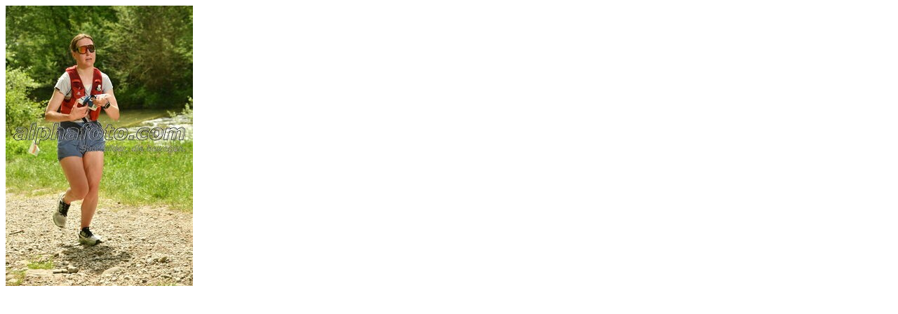

--- FILE ---
content_type: text/html; charset=utf-8
request_url: https://alphafoto.com/includes/getPhotoPreview.php?id=16161186
body_size: -21
content:
<img src="https://s3.eu-central-1.amazonaws.com/alphafoto2/images/1519/16161/16161186_p.jpg" width="267" height="400" alt="" />